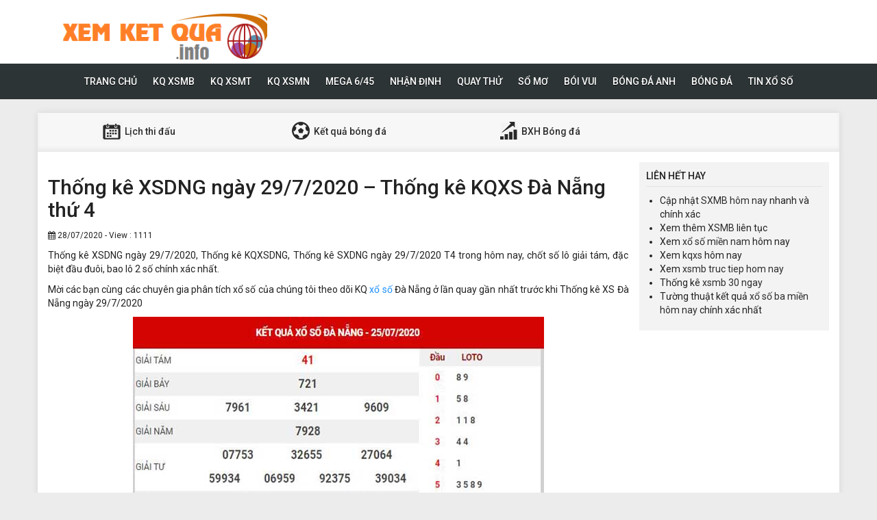

--- FILE ---
content_type: text/html; charset=UTF-8
request_url: https://xemketqua.info/soi-cau-xsdng-ngay-29-7-2020-soi-cau-kqxs-da-nang-thu-4/
body_size: 11978
content:
<!DOCTYPE html>
<html lang="en">
<head>
    <meta charset="UTF-8">
    <meta name="viewport" content="width=device-width, initial-scale=1, shrink-to-fit=no">
    <link rel="stylesheet" href="https://xemketqua.info/wp-content/themes/bongdaxoso/css/bootstrap.min.css">
    <link rel="stylesheet" href="https://xemketqua.info/wp-content/themes/bongdaxoso/css/styles.css">
    <link href="https://xemketqua.info/wp-content/themes/bongdaxoso/css/font-awesome.min.css" rel="stylesheet">
	<script src="https://xemketqua.info/wp-content/themes/bongdaxoso/js/jquery.min.js"></script>
	<script type="text/javascript" src="https://xemketqua.info/wp-content/themes/bongdaxoso/js/moment.min.js"></script>
	<script src="https://xemketqua.info/wp-content/themes/bongdaxoso/js/daterangepicker.min.js"></script>
	<meta name='robots' content='index, follow, max-image-preview:large, max-snippet:-1, max-video-preview:-1' />

	<!-- This site is optimized with the Yoast SEO Premium plugin v20.12 (Yoast SEO v20.12) - https://yoast.com/wordpress/plugins/seo/ -->
	<title>Soi cầu XSDNG ngày 29/7/2020 - Soi cầu KQXS Đà Nẵng thứ 4</title>
	<meta name="description" content="Soi cầu XSDNG ngày 29/7/2020, soi cầu KQXSDNG, soi cầu SXDNG ngày 29/7/2020 T4 trong hôm nay, chốt số lô giải tám, đặc biệt đầu đuôi, bao lô 2 số chính xác nhất." />
	<link rel="canonical" href="https://xemketqua.info/soi-cau-xsdng-ngay-29-7-2020-soi-cau-kqxs-da-nang-thu-4/" />
	<meta property="og:locale" content="vi_VN" />
	<meta property="og:type" content="article" />
	<meta property="og:title" content="Thống kê XSDNG ngày 29/7/2020 - Thống kê KQXS Đà Nẵng thứ 4" />
	<meta property="og:description" content="Soi cầu XSDNG ngày 29/7/2020, soi cầu KQXSDNG, soi cầu SXDNG ngày 29/7/2020 T4 trong hôm nay, chốt số lô giải tám, đặc biệt đầu đuôi, bao lô 2 số chính xác nhất." />
	<meta property="og:url" content="https://xemketqua.info/soi-cau-xsdng-ngay-29-7-2020-soi-cau-kqxs-da-nang-thu-4/" />
	<meta property="og:site_name" content="Bóng đá - Xổ số" />
	<meta property="article:published_time" content="2020-07-28T03:23:22+00:00" />
<meta property="og:image:secure_url" content="https://xemketqua.info/wp-content/uploads/2020/07/da-nang-soi-cau.jpg" />
	<meta property="og:image" content="https://xemketqua.info/wp-content/uploads/2020/07/da-nang-soi-cau.jpg" />
	<meta property="og:image:width" content="600" />
	<meta property="og:image:height" content="450" />
	<meta property="og:image:type" content="image/jpeg" />
	<meta name="author" content="thuylt" />
	<meta name="twitter:card" content="summary_large_image" />
	<meta name="twitter:label1" content="Được viết bởi" />
	<meta name="twitter:data1" content="thuylt" />
	<meta name="twitter:label2" content="Ước tính thời gian đọc" />
	<meta name="twitter:data2" content="3 phút" />
	<!-- / Yoast SEO Premium plugin. -->


<script type="text/javascript">
/* <![CDATA[ */
window._wpemojiSettings = {"baseUrl":"https:\/\/s.w.org\/images\/core\/emoji\/15.0.3\/72x72\/","ext":".png","svgUrl":"https:\/\/s.w.org\/images\/core\/emoji\/15.0.3\/svg\/","svgExt":".svg","source":{"concatemoji":"https:\/\/xemketqua.info\/wp-includes\/js\/wp-emoji-release.min.js?ver=6.6.4"}};
/*! This file is auto-generated */
!function(i,n){var o,s,e;function c(e){try{var t={supportTests:e,timestamp:(new Date).valueOf()};sessionStorage.setItem(o,JSON.stringify(t))}catch(e){}}function p(e,t,n){e.clearRect(0,0,e.canvas.width,e.canvas.height),e.fillText(t,0,0);var t=new Uint32Array(e.getImageData(0,0,e.canvas.width,e.canvas.height).data),r=(e.clearRect(0,0,e.canvas.width,e.canvas.height),e.fillText(n,0,0),new Uint32Array(e.getImageData(0,0,e.canvas.width,e.canvas.height).data));return t.every(function(e,t){return e===r[t]})}function u(e,t,n){switch(t){case"flag":return n(e,"\ud83c\udff3\ufe0f\u200d\u26a7\ufe0f","\ud83c\udff3\ufe0f\u200b\u26a7\ufe0f")?!1:!n(e,"\ud83c\uddfa\ud83c\uddf3","\ud83c\uddfa\u200b\ud83c\uddf3")&&!n(e,"\ud83c\udff4\udb40\udc67\udb40\udc62\udb40\udc65\udb40\udc6e\udb40\udc67\udb40\udc7f","\ud83c\udff4\u200b\udb40\udc67\u200b\udb40\udc62\u200b\udb40\udc65\u200b\udb40\udc6e\u200b\udb40\udc67\u200b\udb40\udc7f");case"emoji":return!n(e,"\ud83d\udc26\u200d\u2b1b","\ud83d\udc26\u200b\u2b1b")}return!1}function f(e,t,n){var r="undefined"!=typeof WorkerGlobalScope&&self instanceof WorkerGlobalScope?new OffscreenCanvas(300,150):i.createElement("canvas"),a=r.getContext("2d",{willReadFrequently:!0}),o=(a.textBaseline="top",a.font="600 32px Arial",{});return e.forEach(function(e){o[e]=t(a,e,n)}),o}function t(e){var t=i.createElement("script");t.src=e,t.defer=!0,i.head.appendChild(t)}"undefined"!=typeof Promise&&(o="wpEmojiSettingsSupports",s=["flag","emoji"],n.supports={everything:!0,everythingExceptFlag:!0},e=new Promise(function(e){i.addEventListener("DOMContentLoaded",e,{once:!0})}),new Promise(function(t){var n=function(){try{var e=JSON.parse(sessionStorage.getItem(o));if("object"==typeof e&&"number"==typeof e.timestamp&&(new Date).valueOf()<e.timestamp+604800&&"object"==typeof e.supportTests)return e.supportTests}catch(e){}return null}();if(!n){if("undefined"!=typeof Worker&&"undefined"!=typeof OffscreenCanvas&&"undefined"!=typeof URL&&URL.createObjectURL&&"undefined"!=typeof Blob)try{var e="postMessage("+f.toString()+"("+[JSON.stringify(s),u.toString(),p.toString()].join(",")+"));",r=new Blob([e],{type:"text/javascript"}),a=new Worker(URL.createObjectURL(r),{name:"wpTestEmojiSupports"});return void(a.onmessage=function(e){c(n=e.data),a.terminate(),t(n)})}catch(e){}c(n=f(s,u,p))}t(n)}).then(function(e){for(var t in e)n.supports[t]=e[t],n.supports.everything=n.supports.everything&&n.supports[t],"flag"!==t&&(n.supports.everythingExceptFlag=n.supports.everythingExceptFlag&&n.supports[t]);n.supports.everythingExceptFlag=n.supports.everythingExceptFlag&&!n.supports.flag,n.DOMReady=!1,n.readyCallback=function(){n.DOMReady=!0}}).then(function(){return e}).then(function(){var e;n.supports.everything||(n.readyCallback(),(e=n.source||{}).concatemoji?t(e.concatemoji):e.wpemoji&&e.twemoji&&(t(e.twemoji),t(e.wpemoji)))}))}((window,document),window._wpemojiSettings);
/* ]]> */
</script>
<style id='wp-emoji-styles-inline-css' type='text/css'>

	img.wp-smiley, img.emoji {
		display: inline !important;
		border: none !important;
		box-shadow: none !important;
		height: 1em !important;
		width: 1em !important;
		margin: 0 0.07em !important;
		vertical-align: -0.1em !important;
		background: none !important;
		padding: 0 !important;
	}
</style>
<link rel='stylesheet' id='wp-block-library-css' href='https://xemketqua.info/wp-includes/css/dist/block-library/style.min.css?ver=6.6.4' type='text/css' media='all' />
<style id='classic-theme-styles-inline-css' type='text/css'>
/*! This file is auto-generated */
.wp-block-button__link{color:#fff;background-color:#32373c;border-radius:9999px;box-shadow:none;text-decoration:none;padding:calc(.667em + 2px) calc(1.333em + 2px);font-size:1.125em}.wp-block-file__button{background:#32373c;color:#fff;text-decoration:none}
</style>
<style id='global-styles-inline-css' type='text/css'>
:root{--wp--preset--aspect-ratio--square: 1;--wp--preset--aspect-ratio--4-3: 4/3;--wp--preset--aspect-ratio--3-4: 3/4;--wp--preset--aspect-ratio--3-2: 3/2;--wp--preset--aspect-ratio--2-3: 2/3;--wp--preset--aspect-ratio--16-9: 16/9;--wp--preset--aspect-ratio--9-16: 9/16;--wp--preset--color--black: #000000;--wp--preset--color--cyan-bluish-gray: #abb8c3;--wp--preset--color--white: #ffffff;--wp--preset--color--pale-pink: #f78da7;--wp--preset--color--vivid-red: #cf2e2e;--wp--preset--color--luminous-vivid-orange: #ff6900;--wp--preset--color--luminous-vivid-amber: #fcb900;--wp--preset--color--light-green-cyan: #7bdcb5;--wp--preset--color--vivid-green-cyan: #00d084;--wp--preset--color--pale-cyan-blue: #8ed1fc;--wp--preset--color--vivid-cyan-blue: #0693e3;--wp--preset--color--vivid-purple: #9b51e0;--wp--preset--gradient--vivid-cyan-blue-to-vivid-purple: linear-gradient(135deg,rgba(6,147,227,1) 0%,rgb(155,81,224) 100%);--wp--preset--gradient--light-green-cyan-to-vivid-green-cyan: linear-gradient(135deg,rgb(122,220,180) 0%,rgb(0,208,130) 100%);--wp--preset--gradient--luminous-vivid-amber-to-luminous-vivid-orange: linear-gradient(135deg,rgba(252,185,0,1) 0%,rgba(255,105,0,1) 100%);--wp--preset--gradient--luminous-vivid-orange-to-vivid-red: linear-gradient(135deg,rgba(255,105,0,1) 0%,rgb(207,46,46) 100%);--wp--preset--gradient--very-light-gray-to-cyan-bluish-gray: linear-gradient(135deg,rgb(238,238,238) 0%,rgb(169,184,195) 100%);--wp--preset--gradient--cool-to-warm-spectrum: linear-gradient(135deg,rgb(74,234,220) 0%,rgb(151,120,209) 20%,rgb(207,42,186) 40%,rgb(238,44,130) 60%,rgb(251,105,98) 80%,rgb(254,248,76) 100%);--wp--preset--gradient--blush-light-purple: linear-gradient(135deg,rgb(255,206,236) 0%,rgb(152,150,240) 100%);--wp--preset--gradient--blush-bordeaux: linear-gradient(135deg,rgb(254,205,165) 0%,rgb(254,45,45) 50%,rgb(107,0,62) 100%);--wp--preset--gradient--luminous-dusk: linear-gradient(135deg,rgb(255,203,112) 0%,rgb(199,81,192) 50%,rgb(65,88,208) 100%);--wp--preset--gradient--pale-ocean: linear-gradient(135deg,rgb(255,245,203) 0%,rgb(182,227,212) 50%,rgb(51,167,181) 100%);--wp--preset--gradient--electric-grass: linear-gradient(135deg,rgb(202,248,128) 0%,rgb(113,206,126) 100%);--wp--preset--gradient--midnight: linear-gradient(135deg,rgb(2,3,129) 0%,rgb(40,116,252) 100%);--wp--preset--font-size--small: 13px;--wp--preset--font-size--medium: 20px;--wp--preset--font-size--large: 36px;--wp--preset--font-size--x-large: 42px;--wp--preset--spacing--20: 0.44rem;--wp--preset--spacing--30: 0.67rem;--wp--preset--spacing--40: 1rem;--wp--preset--spacing--50: 1.5rem;--wp--preset--spacing--60: 2.25rem;--wp--preset--spacing--70: 3.38rem;--wp--preset--spacing--80: 5.06rem;--wp--preset--shadow--natural: 6px 6px 9px rgba(0, 0, 0, 0.2);--wp--preset--shadow--deep: 12px 12px 50px rgba(0, 0, 0, 0.4);--wp--preset--shadow--sharp: 6px 6px 0px rgba(0, 0, 0, 0.2);--wp--preset--shadow--outlined: 6px 6px 0px -3px rgba(255, 255, 255, 1), 6px 6px rgba(0, 0, 0, 1);--wp--preset--shadow--crisp: 6px 6px 0px rgba(0, 0, 0, 1);}:where(.is-layout-flex){gap: 0.5em;}:where(.is-layout-grid){gap: 0.5em;}body .is-layout-flex{display: flex;}.is-layout-flex{flex-wrap: wrap;align-items: center;}.is-layout-flex > :is(*, div){margin: 0;}body .is-layout-grid{display: grid;}.is-layout-grid > :is(*, div){margin: 0;}:where(.wp-block-columns.is-layout-flex){gap: 2em;}:where(.wp-block-columns.is-layout-grid){gap: 2em;}:where(.wp-block-post-template.is-layout-flex){gap: 1.25em;}:where(.wp-block-post-template.is-layout-grid){gap: 1.25em;}.has-black-color{color: var(--wp--preset--color--black) !important;}.has-cyan-bluish-gray-color{color: var(--wp--preset--color--cyan-bluish-gray) !important;}.has-white-color{color: var(--wp--preset--color--white) !important;}.has-pale-pink-color{color: var(--wp--preset--color--pale-pink) !important;}.has-vivid-red-color{color: var(--wp--preset--color--vivid-red) !important;}.has-luminous-vivid-orange-color{color: var(--wp--preset--color--luminous-vivid-orange) !important;}.has-luminous-vivid-amber-color{color: var(--wp--preset--color--luminous-vivid-amber) !important;}.has-light-green-cyan-color{color: var(--wp--preset--color--light-green-cyan) !important;}.has-vivid-green-cyan-color{color: var(--wp--preset--color--vivid-green-cyan) !important;}.has-pale-cyan-blue-color{color: var(--wp--preset--color--pale-cyan-blue) !important;}.has-vivid-cyan-blue-color{color: var(--wp--preset--color--vivid-cyan-blue) !important;}.has-vivid-purple-color{color: var(--wp--preset--color--vivid-purple) !important;}.has-black-background-color{background-color: var(--wp--preset--color--black) !important;}.has-cyan-bluish-gray-background-color{background-color: var(--wp--preset--color--cyan-bluish-gray) !important;}.has-white-background-color{background-color: var(--wp--preset--color--white) !important;}.has-pale-pink-background-color{background-color: var(--wp--preset--color--pale-pink) !important;}.has-vivid-red-background-color{background-color: var(--wp--preset--color--vivid-red) !important;}.has-luminous-vivid-orange-background-color{background-color: var(--wp--preset--color--luminous-vivid-orange) !important;}.has-luminous-vivid-amber-background-color{background-color: var(--wp--preset--color--luminous-vivid-amber) !important;}.has-light-green-cyan-background-color{background-color: var(--wp--preset--color--light-green-cyan) !important;}.has-vivid-green-cyan-background-color{background-color: var(--wp--preset--color--vivid-green-cyan) !important;}.has-pale-cyan-blue-background-color{background-color: var(--wp--preset--color--pale-cyan-blue) !important;}.has-vivid-cyan-blue-background-color{background-color: var(--wp--preset--color--vivid-cyan-blue) !important;}.has-vivid-purple-background-color{background-color: var(--wp--preset--color--vivid-purple) !important;}.has-black-border-color{border-color: var(--wp--preset--color--black) !important;}.has-cyan-bluish-gray-border-color{border-color: var(--wp--preset--color--cyan-bluish-gray) !important;}.has-white-border-color{border-color: var(--wp--preset--color--white) !important;}.has-pale-pink-border-color{border-color: var(--wp--preset--color--pale-pink) !important;}.has-vivid-red-border-color{border-color: var(--wp--preset--color--vivid-red) !important;}.has-luminous-vivid-orange-border-color{border-color: var(--wp--preset--color--luminous-vivid-orange) !important;}.has-luminous-vivid-amber-border-color{border-color: var(--wp--preset--color--luminous-vivid-amber) !important;}.has-light-green-cyan-border-color{border-color: var(--wp--preset--color--light-green-cyan) !important;}.has-vivid-green-cyan-border-color{border-color: var(--wp--preset--color--vivid-green-cyan) !important;}.has-pale-cyan-blue-border-color{border-color: var(--wp--preset--color--pale-cyan-blue) !important;}.has-vivid-cyan-blue-border-color{border-color: var(--wp--preset--color--vivid-cyan-blue) !important;}.has-vivid-purple-border-color{border-color: var(--wp--preset--color--vivid-purple) !important;}.has-vivid-cyan-blue-to-vivid-purple-gradient-background{background: var(--wp--preset--gradient--vivid-cyan-blue-to-vivid-purple) !important;}.has-light-green-cyan-to-vivid-green-cyan-gradient-background{background: var(--wp--preset--gradient--light-green-cyan-to-vivid-green-cyan) !important;}.has-luminous-vivid-amber-to-luminous-vivid-orange-gradient-background{background: var(--wp--preset--gradient--luminous-vivid-amber-to-luminous-vivid-orange) !important;}.has-luminous-vivid-orange-to-vivid-red-gradient-background{background: var(--wp--preset--gradient--luminous-vivid-orange-to-vivid-red) !important;}.has-very-light-gray-to-cyan-bluish-gray-gradient-background{background: var(--wp--preset--gradient--very-light-gray-to-cyan-bluish-gray) !important;}.has-cool-to-warm-spectrum-gradient-background{background: var(--wp--preset--gradient--cool-to-warm-spectrum) !important;}.has-blush-light-purple-gradient-background{background: var(--wp--preset--gradient--blush-light-purple) !important;}.has-blush-bordeaux-gradient-background{background: var(--wp--preset--gradient--blush-bordeaux) !important;}.has-luminous-dusk-gradient-background{background: var(--wp--preset--gradient--luminous-dusk) !important;}.has-pale-ocean-gradient-background{background: var(--wp--preset--gradient--pale-ocean) !important;}.has-electric-grass-gradient-background{background: var(--wp--preset--gradient--electric-grass) !important;}.has-midnight-gradient-background{background: var(--wp--preset--gradient--midnight) !important;}.has-small-font-size{font-size: var(--wp--preset--font-size--small) !important;}.has-medium-font-size{font-size: var(--wp--preset--font-size--medium) !important;}.has-large-font-size{font-size: var(--wp--preset--font-size--large) !important;}.has-x-large-font-size{font-size: var(--wp--preset--font-size--x-large) !important;}
:where(.wp-block-post-template.is-layout-flex){gap: 1.25em;}:where(.wp-block-post-template.is-layout-grid){gap: 1.25em;}
:where(.wp-block-columns.is-layout-flex){gap: 2em;}:where(.wp-block-columns.is-layout-grid){gap: 2em;}
:root :where(.wp-block-pullquote){font-size: 1.5em;line-height: 1.6;}
</style>
<link rel='stylesheet' id='wp-pagenavi-css' href='https://xemketqua.info/wp-content/plugins/wp-pagenavi/pagenavi-css.css?ver=2.70' type='text/css' media='all' />
<script type="text/javascript" src="https://xemketqua.info/wp-includes/js/jquery/jquery.min.js?ver=3.7.1" id="jquery-core-js"></script>
<script type="text/javascript" src="https://xemketqua.info/wp-includes/js/jquery/jquery-migrate.min.js?ver=3.4.1" id="jquery-migrate-js"></script>
<script type="text/javascript" id="my_loadmore-js-extra">
/* <![CDATA[ */
var misha_loadmore_params = {"ajaxurl":"https:\/\/xemketqua.info\/wp-admin\/admin-ajax.php","posts":"{\"page\":0,\"name\":\"soi-cau-xsdng-ngay-29-7-2020-soi-cau-kqxs-da-nang-thu-4\",\"error\":\"\",\"m\":\"\",\"p\":0,\"post_parent\":\"\",\"subpost\":\"\",\"subpost_id\":\"\",\"attachment\":\"\",\"attachment_id\":0,\"pagename\":\"\",\"page_id\":0,\"second\":\"\",\"minute\":\"\",\"hour\":\"\",\"day\":0,\"monthnum\":0,\"year\":0,\"w\":0,\"category_name\":\"\",\"tag\":\"\",\"cat\":\"\",\"tag_id\":\"\",\"author\":\"\",\"author_name\":\"\",\"feed\":\"\",\"tb\":\"\",\"paged\":0,\"meta_key\":\"\",\"meta_value\":\"\",\"preview\":\"\",\"s\":\"\",\"sentence\":\"\",\"title\":\"\",\"fields\":\"\",\"menu_order\":\"\",\"embed\":\"\",\"category__in\":[],\"category__not_in\":[],\"category__and\":[],\"post__in\":[],\"post__not_in\":[],\"post_name__in\":[],\"tag__in\":[],\"tag__not_in\":[],\"tag__and\":[],\"tag_slug__in\":[],\"tag_slug__and\":[],\"post_parent__in\":[],\"post_parent__not_in\":[],\"author__in\":[],\"author__not_in\":[],\"search_columns\":[],\"ignore_sticky_posts\":false,\"suppress_filters\":false,\"cache_results\":true,\"update_post_term_cache\":true,\"update_menu_item_cache\":false,\"lazy_load_term_meta\":true,\"update_post_meta_cache\":true,\"post_type\":\"\",\"posts_per_page\":20,\"nopaging\":false,\"comments_per_page\":\"50\",\"no_found_rows\":false,\"order\":\"DESC\"}","current_page":"1","max_page":"0"};
/* ]]> */
</script>
<script type="text/javascript" src="https://xemketqua.info/wp-content/themes/bongdaxoso/js/main.js?ver=6.6.4" id="my_loadmore-js"></script>
<link rel="https://api.w.org/" href="https://xemketqua.info/wp-json/" /><link rel="alternate" title="JSON" type="application/json" href="https://xemketqua.info/wp-json/wp/v2/posts/2665" /><meta name="generator" content="WordPress 6.6.4" />
<link rel='shortlink' href='https://xemketqua.info/?p=2665' />
<link rel="alternate" title="oNhúng (JSON)" type="application/json+oembed" href="https://xemketqua.info/wp-json/oembed/1.0/embed?url=https%3A%2F%2Fxemketqua.info%2Fsoi-cau-xsdng-ngay-29-7-2020-soi-cau-kqxs-da-nang-thu-4%2F" />
<link rel="alternate" title="oNhúng (XML)" type="text/xml+oembed" href="https://xemketqua.info/wp-json/oembed/1.0/embed?url=https%3A%2F%2Fxemketqua.info%2Fsoi-cau-xsdng-ngay-29-7-2020-soi-cau-kqxs-da-nang-thu-4%2F&#038;format=xml" />


<!-- This site is optimized with the Schema plugin v1.7.9.6 - https://schema.press -->
<script type="application/ld+json">{"@context":"https:\/\/schema.org\/","@type":"BlogPosting","mainEntityOfPage":{"@type":"WebPage","@id":"https:\/\/xemketqua.info\/soi-cau-xsdng-ngay-29-7-2020-soi-cau-kqxs-da-nang-thu-4\/"},"url":"https:\/\/xemketqua.info\/soi-cau-xsdng-ngay-29-7-2020-soi-cau-kqxs-da-nang-thu-4\/","headline":"Thống kê XSDNG ngày 29\/7\/2020 - Thống kê KQXS Đà Nẵng thứ 4","datePublished":"2020-07-28T10:23:22+07:00","dateModified":"2020-07-28T10:23:22+07:00","publisher":{"@type":"Organization","@id":"https:\/\/xemketqua.info\/#organization","name":"Xem Kết Quả","logo":{"@type":"ImageObject","url":"https:\/\/xemketqua.info\/wp-content\/uploads\/2020\/02\/xem-ket-qua.png","width":600,"height":60}},"image":{"@type":"ImageObject","url":"https:\/\/xemketqua.info\/wp-content\/uploads\/2020\/07\/da-nang-soi-cau.jpg","width":696,"height":450},"articleSection":"Tin tức xổ số ba miền hôm nay siêu nhanh và chuẩn xác","description":"Thống kê XSDNG ngày 29\/7\/2020, Thống kê KQXSDNG, Thống kê SXDNG ngày 29\/7\/2020 T4 trong hôm nay, chốt số lô giải tám, đặc biệt đầu đuôi, bao lô 2 số chính xác nhất. Mời các bạn cùng các chuyên gia phân tích xổ số của chúng tôi theo dõi","author":{"@type":"Person","name":"thuylt","url":"https:\/\/xemketqua.info\/author\/thuylt\/","image":{"@type":"ImageObject","url":"https:\/\/secure.gravatar.com\/avatar\/985bff6eab508a6fed879638b2e8e0ec?s=96&d=mm&r=g","height":96,"width":96}}}</script>

<link rel="icon" href="https://xemketqua.info/wp-content/uploads/2018/09/icon-120x90.png" sizes="32x32" />
<link rel="icon" href="https://xemketqua.info/wp-content/uploads/2018/09/icon.png" sizes="192x192" />
<link rel="apple-touch-icon" href="https://xemketqua.info/wp-content/uploads/2018/09/icon.png" />
<meta name="msapplication-TileImage" content="https://xemketqua.info/wp-content/uploads/2018/09/icon.png" />
		<!-- Global site tag (gtag.js) - Google Analytics -->
    <script async src="https://www.googletagmanager.com/gtag/js?id=UA-126405469-2"></script>
    <script>
      window.dataLayer = window.dataLayer || [];
      function gtag(){dataLayer.push(arguments);}
      gtag('js', new Date());
    
      gtag('config', 'UA-126405469-2');
    </script>

</head>
<body>
<div class="top-nav">
    <div class="container">
        <a href="https://xemketqua.info" class="logo"><img src="https://xemketqua.info/wp-content/uploads/2018/09/xem-ket-qua.png" alt="Bóng đá &#8211; Xổ số"/></a>
		
    </div>
    <nav class="navbar navbar-fb">
        <div class="container">
            <div class="navbar-header">
                <button type="button" class="navbar-toggle collapsed" data-toggle="collapse" data-target="#fb-navbar"
                        aria-expanded="false">
                    <span class="sr-only">Toggle navigation</span>
                    <span class="icon-bar"></span>
                    <span class="icon-bar"></span>
                    <span class="icon-bar"></span>
                </button>
            </div>
            <div class="collapse navbar-collapse" id="fb-navbar">
                <ul class="nav navbar-nav">
										<li id="menu-item-5" class="menu-item menu-item-type-custom menu-item-object-custom menu-item-home current-post-parent menu-item-5"><a href="https://xemketqua.info/">Trang chủ</a></li>
<li id="menu-item-66" class="menu-item menu-item-type-post_type menu-item-object-page menu-item-has-children menu-item-66"><a href="https://xemketqua.info/xsmb/">KQ XSMB</a>
<ul class="sub-menu">
	<li id="menu-item-4153" class="menu-item menu-item-type-post_type menu-item-object-page menu-item-4153"><a href="https://xemketqua.info/xsmb-30-ngay/">XSMB 30 Ngày</a></li>
	<li id="menu-item-4152" class="menu-item menu-item-type-post_type menu-item-object-page menu-item-4152"><a href="https://xemketqua.info/xsmb-60-ngay/">XSMB 60 Ngày</a></li>
	<li id="menu-item-4151" class="menu-item menu-item-type-post_type menu-item-object-page menu-item-4151"><a href="https://xemketqua.info/xsmb-90-ngay/">XSMB 90 Ngày</a></li>
	<li id="menu-item-4150" class="menu-item menu-item-type-post_type menu-item-object-page menu-item-4150"><a href="https://xemketqua.info/xsmb-100-ngay/">XSMB 100 Ngày</a></li>
</ul>
</li>
<li id="menu-item-65" class="menu-item menu-item-type-post_type menu-item-object-page menu-item-has-children menu-item-65"><a href="https://xemketqua.info/xsmt/">KQ XSMT</a>
<ul class="sub-menu">
	<li id="menu-item-4149" class="menu-item menu-item-type-post_type menu-item-object-page menu-item-4149"><a href="https://xemketqua.info/xsmt-30-ngay/">XSMT 30 Ngày</a></li>
	<li id="menu-item-4148" class="menu-item menu-item-type-post_type menu-item-object-page menu-item-4148"><a href="https://xemketqua.info/xsmt-60-ngay/">XSMT 60 Ngày</a></li>
	<li id="menu-item-4147" class="menu-item menu-item-type-post_type menu-item-object-page menu-item-4147"><a href="https://xemketqua.info/xsmt-90-ngay/">XSMT 90 Ngày</a></li>
	<li id="menu-item-4146" class="menu-item menu-item-type-post_type menu-item-object-page menu-item-4146"><a href="https://xemketqua.info/xsmt-100-ngay/">XSMT 100 Ngày</a></li>
</ul>
</li>
<li id="menu-item-64" class="menu-item menu-item-type-post_type menu-item-object-page menu-item-has-children menu-item-64"><a href="https://xemketqua.info/xsmn/">KQ XSMN</a>
<ul class="sub-menu">
	<li id="menu-item-4145" class="menu-item menu-item-type-post_type menu-item-object-page menu-item-4145"><a href="https://xemketqua.info/xsmn-30-ngay/">XSMN 30 Ngày</a></li>
	<li id="menu-item-4144" class="menu-item menu-item-type-post_type menu-item-object-page menu-item-4144"><a href="https://xemketqua.info/xsmn-60-ngay/">XSMN 60 Ngày</a></li>
	<li id="menu-item-4143" class="menu-item menu-item-type-post_type menu-item-object-page menu-item-4143"><a href="https://xemketqua.info/xsmn-90-ngay/">XSMN 90 Ngày</a></li>
	<li id="menu-item-4142" class="menu-item menu-item-type-post_type menu-item-object-page menu-item-4142"><a href="https://xemketqua.info/xsmn-100-ngay/">XSMN 100 Ngày</a></li>
</ul>
</li>
<li id="menu-item-61" class="menu-item menu-item-type-post_type menu-item-object-page menu-item-61"><a href="https://xemketqua.info/mega-6-45/">Mega 6/45</a></li>
<li id="menu-item-63" class="menu-item menu-item-type-post_type menu-item-object-page menu-item-63"><a href="https://xemketqua.info/du-doan/">Nhận định</a></li>
<li id="menu-item-4850" class="menu-item menu-item-type-post_type menu-item-object-page menu-item-has-children menu-item-4850"><a href="https://xemketqua.info/quay-thu-xsmb/">Quay thử</a>
<ul class="sub-menu">
	<li id="menu-item-4849" class="menu-item menu-item-type-post_type menu-item-object-page menu-item-4849"><a href="https://xemketqua.info/quay-thu-xsmt/">Quay thử XSMT</a></li>
	<li id="menu-item-4848" class="menu-item menu-item-type-post_type menu-item-object-page menu-item-4848"><a href="https://xemketqua.info/quay-thu-xsmn/">Quay thử XSMN</a></li>
</ul>
</li>
<li id="menu-item-1110" class="menu-item menu-item-type-taxonomy menu-item-object-category menu-item-1110"><a href="https://xemketqua.info/bi-an-giac-mo/">Sổ mơ</a></li>
<li id="menu-item-1109" class="menu-item menu-item-type-taxonomy menu-item-object-category menu-item-1109"><a href="https://xemketqua.info/boi-vui/">Bói vui</a></li>
<li id="menu-item-1111" class="menu-item menu-item-type-taxonomy menu-item-object-category menu-item-1111"><a href="https://xemketqua.info/bong-da-anh/">Bóng đá Anh</a></li>
<li id="menu-item-1181" class="menu-item menu-item-type-taxonomy menu-item-object-category menu-item-1181"><a href="https://xemketqua.info/tin-bong-da/">Bóng Đá</a></li>
<li id="menu-item-4847" class="menu-item menu-item-type-taxonomy menu-item-object-category current-post-ancestor current-menu-parent current-post-parent menu-item-4847"><a href="https://xemketqua.info/tin-tuc-xo-so/">Tin xổ số</a></li>
                </ul>
            </div>
        </div>
    </nav>
    <div class="server_info" style="display:none;">Array
(
    [SERVER_SOFTWARE] => LiteSpeed
    [REQUEST_URI] => /soi-cau-xsdng-ngay-29-7-2020-soi-cau-kqxs-da-nang-thu-4/
    [PATH] => /usr/local/bin:/bin:/usr/bin
    [HTTP_ACCEPT] => text/html,application/xhtml+xml,application/xml;q=0.9,image/webp,image/apng,*/*;q=0.8,application/signed-exchange;v=b3;q=0.9
    [HTTP_ACCEPT_ENCODING] => gzip, br
    [HTTP_HOST] => xemketqua.info
    [HTTP_PRAGMA] => no-cache
    [HTTP_USER_AGENT] => Mozilla/5.0 (Macintosh; Intel Mac OS X 10_15_7) AppleWebKit/537.36 (KHTML, like Gecko) Chrome/131.0.0.0 Safari/537.36; ClaudeBot/1.0; <a href="/cdn-cgi/l/email-protection" class="__cf_email__" data-cfemail="153e767974607170777a6155747b617d677a657c763b767a78">[email&#160;protected]</a>)
    [HTTP_CACHE_CONTROL] => no-cache
    [HTTP_X_FORWARDED_FOR] => 3.143.214.252
    [HTTP_SEC_FETCH_SITE] => none
    [HTTP_SEC_FETCH_MODE] => navigate
    [HTTP_SEC_FETCH_DEST] => document
    [HTTP_CF_RAY] => 9c0e276daa4c10ec-ORD
    [HTTP_SEC_FETCH_USER] => ?1
    [HTTP_UPGRADE_INSECURE_REQUESTS] => 1
    [HTTP_CDN_LOOP] => cloudflare; loops=1
    [HTTP_CF_CONNECTING_IP] => 3.143.214.252
    [HTTP_CF_IPCOUNTRY] => US
    [HTTP_CF_VISITOR] => {\"scheme\":\"https\"}
    [HTTP_X_FORWARDED_PROTO] => https
    [HTTP_X_HTTPS] => 1
    [DOCUMENT_ROOT] => /home/sifahdffhosting/public_html/xemketqua.info
    [REMOTE_ADDR] => 3.143.214.252
    [REMOTE_PORT] => 12268
    [SERVER_ADDR] => 202.92.7.100
    [SERVER_NAME] => xemketqua.info
    [SERVER_ADMIN] => <a href="/cdn-cgi/l/email-protection" class="__cf_email__" data-cfemail="334456515e5240475641734b565e5856474246525a5d555c1d020600040001020301050a01001d564b525e435f561d505c5e">[email&#160;protected]</a>
    [SERVER_PORT] => 443
    [REQUEST_SCHEME] => https
    [REDIRECT_URL] => /soi-cau-xsdng-ngay-29-7-2020-soi-cau-kqxs-da-nang-thu-4/
    [REDIRECT_REQUEST_METHOD] => GET
    [PROXY_REMOTE_ADDR] => 172.71.1.164
    [HTTPS] => on
    [HTTP_AUTHORIZATION] => 
    [REDIRECT_STATUS] => 200
    [X_SPDY] => HTTP2
    [SSL_PROTOCOL] => TLSv1.3
    [SSL_CIPHER] => TLS_AES_128_GCM_SHA256
    [SSL_CIPHER_USEKEYSIZE] => 128
    [SSL_CIPHER_ALGKEYSIZE] => 128
    [SCRIPT_FILENAME] => /home/sifahdffhosting/public_html/xemketqua.info/index.php
    [QUERY_STRING] => 
    [SCRIPT_URI] => https://xemketqua.info/soi-cau-xsdng-ngay-29-7-2020-soi-cau-kqxs-da-nang-thu-4/
    [SCRIPT_URL] => /soi-cau-xsdng-ngay-29-7-2020-soi-cau-kqxs-da-nang-thu-4/
    [SCRIPT_NAME] => /index.php
    [SERVER_PROTOCOL] => HTTP/1.1
    [REQUEST_METHOD] => GET
    [X-LSCACHE] => on,crawler
    [PHP_SELF] => /index.php
    [REQUEST_TIME_FLOAT] => 1768907727.6709
    [REQUEST_TIME] => 1768907727
)
</div>
</div><div class="container fb-cont">
    <div class="row">
       <div class="sub-nav">
<ul>
	<li><a href="https://xemketqua.info/lich-thi-dau/"><img src="https://xemketqua.info/wp-content/uploads/2018/06/sn-cl.png"> Lịch thi đấu</a></li>
	<li><a href="https://xemketqua.info/ket-qua-bong-da/"><img src="https://xemketqua.info/wp-content/uploads/2018/06/sn-kq.png"> Kết quả bóng đá</a></li>
	<li><a href="https://xemketqua.info/bang-xep-hang-bong-da/"><img src="https://xemketqua.info/wp-content/uploads/2018/06/sn-xh.png"> BXH Bóng đá</a></li>
</ul>
</div>       <div class="col-md-9">
            <div class="news-post">
                <h1>Thống kê XSDNG ngày 29/7/2020 &#8211; Thống kê KQXS Đà Nẵng thứ 4</h1>
				                <p><small><i class="fa fa-calendar" data-original-title="" title=""></i> 28/07/2020 - View : 1111</small></p>
                <div class="post-dt single_detal">
                    <h4><p>Thống kê XSDNG ngày 29/7/2020, Thống kê KQXSDNG, Thống kê SXDNG ngày 29/7/2020 T4 trong hôm nay, chốt số lô giải tám, đặc biệt đầu đuôi, bao lô 2 số chính xác nhất. Mời các bạn cùng các chuyên gia phân tích xổ số của chúng tôi theo dõi KQ xổ số Đà Nẵng ở [&hellip;]</p>
</h4>
                   <p dir="ltr">Thống kê XSDNG ngày 29/7/2020, Thống kê KQXSDNG, Thống kê SXDNG ngày 29/7/2020 T4 trong hôm nay, chốt số lô giải tám, đặc biệt đầu đuôi, bao lô 2 số chính xác nhất.</p>
<p dir="ltr">Mời các bạn cùng các chuyên gia phân tích xổ số của chúng tôi theo dõi KQ <a href="https://xemketqua.info/tin-tuc">xổ số</a> Đà Nẵng ở lần quay gần nhất trước khi Thống kê XS Đà Nẵng ngày 29/7/2020</p>
<div id="attachment_2667" style="width: 610px" class="wp-caption aligncenter"><img fetchpriority="high" decoding="async" aria-describedby="caption-attachment-2667" class="size-full wp-image-2667" src="https://xemketqua.info/wp-content/uploads/2020/07/du-doan-xsdng-ngay-29-7-2020.jpg" alt="Thống kê XSDNG ngày 29/7/2020" width="600" height="450" srcset="https://xemketqua.info/wp-content/uploads/2020/07/du-doan-xsdng-ngay-29-7-2020.jpg 600w, https://xemketqua.info/wp-content/uploads/2020/07/du-doan-xsdng-ngay-29-7-2020-507x380.jpg 507w, https://xemketqua.info/wp-content/uploads/2020/07/du-doan-xsdng-ngay-29-7-2020-120x90.jpg 120w" sizes="(max-width: 600px) 100vw, 600px" /><p id="caption-attachment-2667" class="wp-caption-text">Thống kê XSDNG ngày 29/7/2020</p></div>
<h2>Thống kê Kết quả xổ số Đà Nẵng hôm nay</h2>
<p dir="ltr">Thống kê KQ xổ số Đà Nẵng ở lần quay trước như sau</p>
<p dir="ltr">&#8211; Giải đặc biệt: 876748</p>
<p dir="ltr">&#8211; Giải tám: 09</p>
<p dir="ltr">&#8211; Lô xiên 2 XS Đà Nẵng : ( 73 &#8211; 68 ), ( 23 &#8211; 75 ), ( 27 &#8211; 87 ), ( 43 &#8211; 47 )</p>
<p dir="ltr">&#8211; Lô xiên 3 Xổ số Đà Nẵng : ( 65 &#8211; 70 &#8211; 92 ), ( 43 &#8211; 91 &#8211; 94 ), ( 88 &#8211; 23 &#8211; 72 )</p>
<p dir="ltr">&#8211; Lô xiên 4 XS Đà Nẵng : ( 37 &#8211; 27 &#8211; 19 &#8211; 19 ), ( 08 &#8211; 49 &#8211; 64 &#8211; 57 )</p>
<p dir="ltr">Thống kê XS Đà Nẵng ngày 29/7/2020 T4 hôm nay</p>
<p dir="ltr">Theo như KQSXDNG Thứ 4 hôm nay ngày 29/7/2020 chúng ta thấy SXDNG ra lô con 95 &#8211; 87 &#8211; 65.</p>
<p dir="ltr">Đến đây chúng ta lập dàn đánh cầu số từ KQ SXDNG ngày 29/7/2020. Chúng ta được dàn đặc biệt XSDNG ngày 29/7/2020 là: 13 – 75 – 92 – 87 – 04 – 24 – 33 – 73 – 47 – 75 – 64 – 95</p>
<p dir="ltr">&#8211; Ở lần quay trước, TK cầu bạch thủ XSDNG đã ra kết quả như sau:</p>
<p dir="ltr">&#8211; Biên độ TK cầu 5 ngày: 70 &#8211;&gt; 0 nháy, 70 &#8211;&gt; 0 nháy</p>
<p dir="ltr">&#8211; Biên độ TK cầu 4 ngày: 54 &#8211;&gt; 0 nháy</p>
<p dir="ltr">&#8211; Biên độ TK cầu 3 ngày: 15 &#8211;&gt; 1 nháy, 51 &#8211;&gt; 1 nháy, 26 &#8211;&gt; 0 nháy</p>
<p dir="ltr">&#8211; Tiếp theo sẽ là kết quả TK cầu bạch thủ XS Đà Nẵng trong hôm nay 29/7/2020:</p>
<p dir="ltr">&#8211; Biên độ cầu 4 ngày: 90 &#8211; 71 &#8211; 86 &#8211; 29</p>
<p dir="ltr">&#8211; Biên độ cầu 3 ngày: 34 &#8211; 24 &#8211; 48 &#8211; 14</p>
<p dir="ltr">&#8211; Thống kê cặp <b><a href="https://xosodaiphat.net/lo-ket.html">lô chơi nhiều</a></b> XS Đà Nẵng về nhiều nhất: 44 &#8211; 93 &#8211; 11 &#8211; 66 &#8211; 06</p>
<p dir="ltr">&#8211; Thống kê cặp số lô gan SXDNG lâu về nhất: 44 &#8211; 36 &#8211; 85 &#8211; 70 &#8211; 39</p>
<p dir="ltr">=&gt; Các bạn có thể tham khảo được những cặp số đẹp của đài xổ số miền Nam của hệ thống <b><a href="https://xosodaiphat.net/quay-thu-xsmn.html">quay thu XSMN</a> </b>chúng tôi tại đây nhé</p>
<h2>Thống kê XSDNG ngày 29/7/2020 Thứ 4</h2>
<p dir="ltr">Thống kê XSDNG chính xác từ chuyên gia Thống kê SXDNG ngày 29/7/2020 T4 hôm nay</p>
<p dir="ltr">Sau khi xem xét và phân tích Xổ số Đà Nẵng các chuyên gia Xổ số Đà Nẵng sẽ đưa ra Thống kê Xổ số Đà Nẵng ngày 29/7/2020 ngay dưới đây.</p>
<p dir="ltr">&#8211; Thống kê đặc biệt Xổ Số Đà Nẵng: 86</p>
<p dir="ltr">&#8211; Thống kê <b><a href="https://xosodaiphat.net/lo-ket.html">lô chơi nhiều</a></b> giải 8: 27</p>
<p dir="ltr">&#8211; Bao lô 2 số đẹp nhất: 17 &#8211; 12 &#8211; 45</p>
<p dir="ltr">&#8211; Cầu song thủ XSDNG trong hôm nay có các cặp số sau đây : 08 – 53 / 28 – 65 / 85 – 21 / 64 – 10</p>
<p dir="ltr">&#8211; Lô bạch thủ : 34 – 48 – 70 – 90</p>
<p style="font-weight: bold;font-style: italic;">"Các con số trong bài chỉ mang tính chất tham khảo. Hãy lựa chọn các sản phẩm lô tô do Nhà nước phát hành để đảm bảo giải trí an toàn và góp phần “ích nước, lợi nhà”."</p>				                   </div>
                            </div>
			<div class="relation">
				<div style=" font-weight:bold;margin: 5px 0;">Tin liên quan</div>
				<ul>
									<li>
						<a href="https://xemketqua.info/soi-cau-xsag-ngay-23-7-2020-soi-cau-xo-so-giang-hom-nay/" title="Thống kê XSAG ngày 23/7/2020, Thống kê xổ số An Giang hôm nay">Thống kê XSAG ngày 23/7/2020, Thống kê xổ số An Giang hôm nay</a>
					</li>
									<li>
						<a href="https://xemketqua.info/thong-ke-sx-quang-tri-thu-6-ngay-23-7-2020/" title="Thống kê SX Quảng Trị thứ 6 ngày 23-7-2020">Thống kê SX Quảng Trị thứ 6 ngày 23-7-2020</a>
					</li>
									<li>
						<a href="https://xemketqua.info/soi-cau-xsmt-chinh-xac-thu-4-ngay-22-07-2020/" title="Thống kê XSMT chính xác thứ 4 ngày 22/07/2020">Thống kê XSMT chính xác thứ 4 ngày 22/07/2020</a>
					</li>
									<li>
						<a href="https://xemketqua.info/soi-cau-xsbth-ngay-23-7-2020-soi-cau-xo-binh-thuan-thu-5/" title="Thống kê XSBTH ngày 23/7/2020 &#8211; Thống kê xổ số Bình Thuận thứ 5">Thống kê XSBTH ngày 23/7/2020 &#8211; Thống kê xổ số Bình Thuận thứ 5</a>
					</li>
									<li>
						<a href="https://xemketqua.info/soi-cau-xsmb-ngay-21-7-2020-soi-cau-xo-so-mien-bac/" title="Thống kê XSMB ngày 21/7/2020, Thống kê xổ số miền Bắc">Thống kê XSMB ngày 21/7/2020, Thống kê xổ số miền Bắc</a>
					</li>
								</ul>
			</div>
            <div class="row m-t-15">
               	<div class="col-sm-6 mr-post">
							<div class="top-post">
				<div class="top-img">
					<a title="Nằm mơ thấy người mình thích là điềm gì, hên hay xui?" href="https://xemketqua.info/nam-mo-thay-nguoi-minh-thich-la-diem-gi/"><img width="574" height="491" src="https://xemketqua.info/wp-content/uploads/2026/01/tk-lo-gan-kq-xsla-17126.png" class="img-responsive wp-post-image" alt="Nằm mơ thấy người mình thích là điềm gì, hên hay xui?" title="Nằm mơ thấy người mình thích là điềm gì, hên hay xui?" decoding="async" /></a>
				</div>
				<h3><a href="https://xemketqua.info/nam-mo-thay-nguoi-minh-thich-la-diem-gi/">Nằm mơ thấy người mình thích là điềm gì, hên hay xui?</a></h3>
				<p class="desc">
					Nằm mơ thấy người mình thích là điềm gì? Hên hay xui? Cùng khám phá ý nghĩa chi tiết và con số may mắn khi ngủ mơ thấy người mình thích.				 </p>
			</div>
		 						<div class="recent-post">
					<div class="post-img">
						<img width="128" height="96" src="https://xemketqua.info/wp-content/uploads/2026/01/mo-thay-minh-bi-giet.jpg" class="img-responsive wp-post-image" alt="Nằm mơ thấy mình bị giết mang điềm báo gì, số may là gì" title="Nằm mơ thấy mình bị giết mang điềm báo gì, số may là gì" decoding="async" />					</div>
					<div class="h5"><a href="https://xemketqua.info/nam-mo-thay-minh-bi-giet-mang-diem-bao-gi/">Nằm mơ thấy mình bị giết mang điềm báo gì, số may là gì</a></div>
				</div>
		 						<div class="recent-post">
					<div class="post-img">
						<img width="128" height="96" src="https://xemketqua.info/wp-content/uploads/2026/01/y-nghia-giac-mo-thay-minh-bi-bat.jpg" class="img-responsive wp-post-image" alt="Giải mã nằm mơ thấy mình bị bắt tốt hay xấu, số tài lộc" title="Giải mã nằm mơ thấy mình bị bắt tốt hay xấu, số tài lộc" decoding="async" />					</div>
					<div class="h5"><a href="https://xemketqua.info/nam-mo-thay-minh-bi-bat-tot-hay-xau/">Giải mã nằm mơ thấy mình bị bắt tốt hay xấu, số tài lộc</a></div>
				</div>
		 						<div class="recent-post">
					<div class="post-img">
						<img width="128" height="89" src="https://xemketqua.info/wp-content/uploads/2026/01/mo-thay-ong-noi-da-mat-1.jpg" class="img-responsive wp-post-image" alt="Nằm mơ thấy ông nội đã mất có số gì phát tài phát lộc" title="Nằm mơ thấy ông nội đã mất có số gì phát tài phát lộc" decoding="async" />					</div>
					<div class="h5"><a href="https://xemketqua.info/nam-mo-ong-noi-da-mat-co-so-gi-phat-tai/">Nằm mơ thấy ông nội đã mất có số gì phát tài phát lộc</a></div>
				</div>
		 			</div>
	<div class="col-sm-6 mr-post">
							<div class="top-post">
				<div class="top-img">
					<a title="Soi cầu xổ số Long An ngày 17/1/2026 hôm nay miễn phí" href="https://xemketqua.info/soi-cau-xo-so-long-an-ngay-17-1-2026-hom-nay-mien-phi/"><img width="600" height="450" src="https://xemketqua.info/wp-content/uploads/2026/01/sc-la-171.jpg" class="img-responsive wp-post-image" alt="Soi cầu xổ số Long An ngày 17/1/2026 hôm nay miễn phí" title="Soi cầu xổ số Long An ngày 17/1/2026 hôm nay miễn phí" decoding="async" /></a>
				</div>
				<h3><a href="https://xemketqua.info/soi-cau-xo-so-long-an-ngay-17-1-2026-hom-nay-mien-phi/">Soi cầu xổ số Long An ngày 17/1/2026 hôm nay miễn phí</a></h3>
				<p class="desc">
					Soi cầu xổ số Long An ngày 17/1/2026 dựa trên dữ liệu từ các kỳ quay trước cho dự đoán LA 17/1 siêu vip hôm nay chính xác 100.				 </p>
			</div>
		 						<div class="recent-post">
					<div class="post-img">
						<img width="128" height="96" src="https://xemketqua.info/wp-content/uploads/2026/01/du-doan-xshg-17-1-2026-3.png" class="img-responsive wp-post-image" alt="Dự đoán XSHG ngày  17 tháng 1 năm 2026 miễn phí hôm nay" title="Dự đoán XSHG ngày  17 tháng 1 năm 2026 miễn phí hôm nay" decoding="async" />					</div>
					<div class="h5"><a href="https://xemketqua.info/du-doan-xshg-ngay-17-thang-1-nam-2026-mien-phi-hom-nay/">Dự đoán XSHG ngày  17 tháng 1 năm 2026 miễn phí hôm nay</a></div>
				</div>
		 						<div class="recent-post">
					<div class="post-img">
						<img width="128" height="96" src="https://xemketqua.info/wp-content/uploads/2026/01/TY2.jpg" class="img-responsive wp-post-image" alt="Khai thông vận thế với con số tài lộc tuổi Tý ngày 7/1/2026" title="Khai thông vận thế với con số tài lộc tuổi Tý ngày 7/1/2026" decoding="async" />					</div>
					<div class="h5"><a href="https://xemketqua.info/con-so-tai-loc-tuoi-ty-ngay-7-1-2026/">Khai thông vận thế với con số tài lộc tuổi Tý ngày 7/1/2026</a></div>
				</div>
		 						<div class="recent-post">
					<div class="post-img">
						<img width="128" height="96" src="https://xemketqua.info/wp-content/uploads/2025/12/tuoi-ngo-1.jpg" class="img-responsive wp-post-image" alt="Số may mắn tuổi Ngọ 26/12/2025 có thật sự đổi vận?" title="Số may mắn tuổi Ngọ 26/12/2025 có thật sự đổi vận?" decoding="async" />					</div>
					<div class="h5"><a href="https://xemketqua.info/so-may-man-tuoi-ngo-26-12-2025/">Số may mắn tuổi Ngọ 26/12/2025 có thật sự đổi vận?</a></div>
				</div>
		 			</div>
            </div>
        </div>
        <div class="col-md-3">
	<div class="side-news"><div class="side-head">Liên hết hay</div>			<div class="textwidget"><ul>
<li>Cập nhật <a title="Kết quả xổ số miền Bắc hôm nay" href="https://sxmb.vn/" target="_blank" rel="noopener">SXMB hôm nay</a> nhanh và chính xác</li>
<li>Xem thêm <a title="Kết quả xổ số miền Bắc hôm nay" href="https://xsmb.vn" target="_blank" rel="noopener">XSMB</a> liên tục</li>
<li>Xem <a title="xổ số miền nam" href="https://ketquasieutoc.com/xo-so-mien-nam-xsmn.html" target="_blank" rel="noopener">xổ số miền nam</a> hôm nay</li>
<li>Xem <a title="kết quả xổ số " href="https://ketquasieutoc.com" target="_blank" rel="noopener">kqxs</a> hôm nay</li>
<li>Xem <a title="Trực tiếp xổ số miền Bắc hôm nay" href="https://xsmb.vn/sxmb-xo-so-mien-bac.html" target="_blank" rel="noopener">xsmb truc tiep hom nay</a></li>
<li>Thống kê <a title="Kết quả xổ số miền bắc 30 ngày" href="https://sxmb.vn/xsmb-30-ngay.html" target="_blank" rel="noopener">xsmb 30 ngay</a></li>
<li>Tường thuật kết quả <a title="Kết quả xổ số 3 miền" href="https://xosodaiviet.mobi/" target="_blank" rel="noopener">xổ số ba miền hôm nay </a> chính xác nhất</li>
</ul>
</div>
		</div></div>    </div>
</div>
<script data-cfasync="false" src="/cdn-cgi/scripts/5c5dd728/cloudflare-static/email-decode.min.js"></script><script>
    $('input[name="xsngay"]').daterangepicker(
            {singleDatePicker: true,opens: "center",locale: {format: "DD/MM/YYYY"}}
    );
	$('input[name="xsngay"]').on('apply.daterangepicker', function(ev, picker) {
		var date = picker.startDate.format('DD-MM-YYYY');
		var select_day = date.replace('/', '-').replace('/', '-');
		window.location.href = 'lich-thi-dau-ngay-'+ select_day;
	});
</script>
<script type="text/javascript">
$(document).ready(function() {
	//var tabheight = $('.tablesm').height();
	$('body').on('click','.nextback', function() {
		var daybt = $(this).attr('rel');
		window.location.href = 'lich-thi-dau-ngay-'+ daybt;
	});
});
</script>
<div class="footer">
    <div class="container">
        <ul class="ft-nav">
           			<li id="menu-item-16" class="menu-item menu-item-type-custom menu-item-object-custom menu-item-home menu-item-16"><a href="https://xemketqua.info/">Trang chủ</a></li>
<li id="menu-item-57" class="menu-item menu-item-type-post_type menu-item-object-page menu-item-57"><a href="https://xemketqua.info/xsmb/">KQ Miền Bắc</a></li>
<li id="menu-item-56" class="menu-item menu-item-type-post_type menu-item-object-page menu-item-56"><a href="https://xemketqua.info/xsmt/">KQ Miền Trung</a></li>
<li id="menu-item-55" class="menu-item menu-item-type-post_type menu-item-object-page menu-item-55"><a href="https://xemketqua.info/xsmn/">KQ Miền Nam</a></li>
<li id="menu-item-60" class="menu-item menu-item-type-post_type menu-item-object-page menu-item-60"><a href="https://xemketqua.info/mega-6-45/">Mega 6/45</a></li>
<li id="menu-item-162" class="menu-item menu-item-type-taxonomy menu-item-object-category current-post-ancestor current-menu-parent current-post-parent menu-item-162"><a href="https://xemketqua.info/tin-tuc-xo-so/">Tin xổ số</a></li>
<li id="menu-item-1107" class="menu-item menu-item-type-taxonomy menu-item-object-category menu-item-1107"><a href="https://xemketqua.info/bi-an-giac-mo/">Sổ mơ</a></li>
<li id="menu-item-4846" class="menu-item menu-item-type-taxonomy menu-item-object-category menu-item-4846"><a href="https://xemketqua.info/boi-vui/">Bói vui</a></li>
<li id="menu-item-4845" class="menu-item menu-item-type-taxonomy menu-item-object-category menu-item-4845"><a href="https://xemketqua.info/bong-da-anh/">Bóng đá Anh</a></li>
<li id="menu-item-4844" class="menu-item menu-item-type-taxonomy menu-item-object-category menu-item-4844"><a href="https://xemketqua.info/tin-bong-da/">Bóng đá Việt Nam quốc tế</a></li>
        </ul>
        <p>
Liên kết hữu ích: Xem <a href="https://xosodaiviet.mobi/xsmb-xo-so-mien-bac-kqxsmb.html" title="Kết quả xổ số miền Bắc hôm nay" target="_blank">KQXSMB hôm nay</a> | <a href="https://xosodaiviet.mobi/soi-cau-mt-thu-6-xsgl.html" title="dự đoán xổ số gia lai hôm nay siêu chuẩn" target="_blank">tham khảo xổ số Kon Tum</a> | <a href="https://sxmb.com/quay-thu-xsdlk-ket-qua-xo-so-daklak.html" title="quay thử XSDLK  hôm nay lấy may mắn" target="_blank">quay thử xổ số đắk lắk hôm nay</a> | <a href="https://ketquabongda.com/vdqg-mexico-665.html" title="Kết quả bóng đá giải vô địch Mexico" target="_blank">kqbd vdqg Mexico</a> | <a href="https://xosodaiviet.mobi/soi-cau-mt-chu-nhat-xskt.html" title="dự đoán xổ số kon tum chính xác nhất" target="_blank">dự đoán xổ số kon tum chính xác nhất</a> | <a href="https://sxmb.com/quay-thu-xsdlk-ket-qua-xo-so-daklak.html" title="quay thử XSDLK  hôm nay lấy may mắn" target="_blank">quay thử xổ số đắk lắk</a> 
        </p>
    </div>
</div>
<script src="https://xemketqua.info/wp-content/themes/bongdaxoso/js/bootstrap.min.js"></script>
<link rel="stylesheet" type="text/css" href="https://xemketqua.info/wp-content/themes/bongdaxoso/css/daterangepicker.css"/>

<script defer src="https://static.cloudflareinsights.com/beacon.min.js/vcd15cbe7772f49c399c6a5babf22c1241717689176015" integrity="sha512-ZpsOmlRQV6y907TI0dKBHq9Md29nnaEIPlkf84rnaERnq6zvWvPUqr2ft8M1aS28oN72PdrCzSjY4U6VaAw1EQ==" data-cf-beacon='{"version":"2024.11.0","token":"771d8ba3589e4209bd78855e79b10f7e","r":1,"server_timing":{"name":{"cfCacheStatus":true,"cfEdge":true,"cfExtPri":true,"cfL4":true,"cfOrigin":true,"cfSpeedBrain":true},"location_startswith":null}}' crossorigin="anonymous"></script>
</body>
</html>